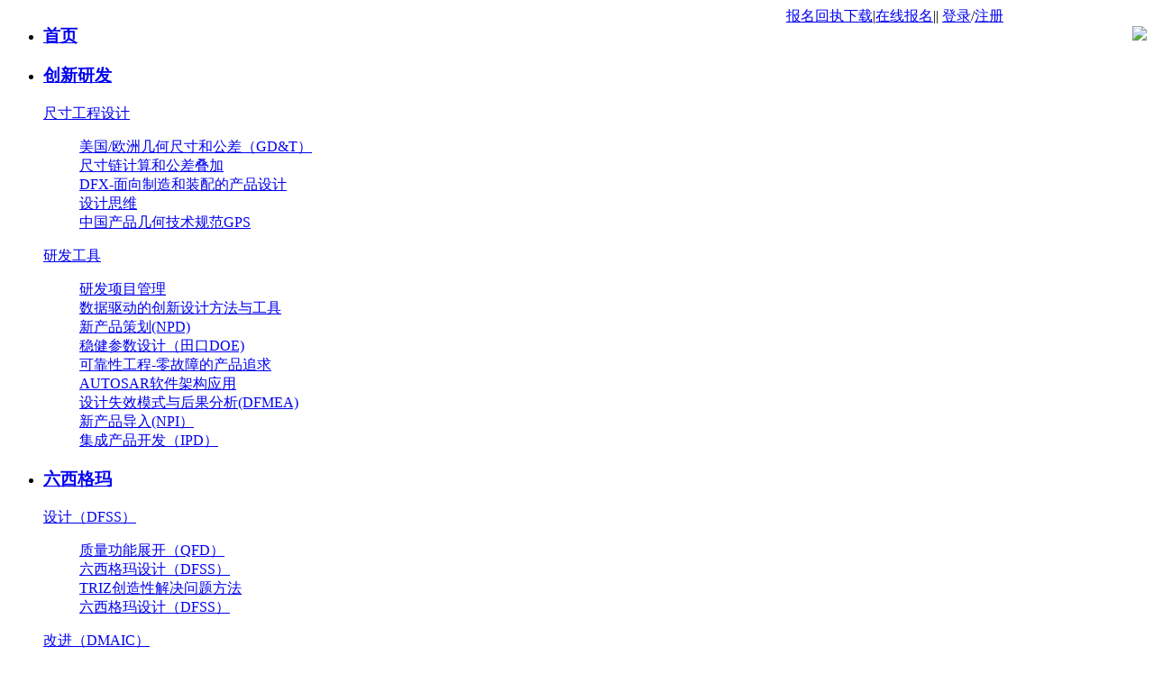

--- FILE ---
content_type: text/html
request_url: http://fievchina.com/experts/270.html
body_size: 12539
content:
<!DOCTYPE html PUBLIC "-//W3C//DTD XHTML 1.0 Transitional//EN" "http://www.w3.org/TR/xhtml1/DTD/xhtml1-transitional.dtd">
<html xmlns="http://www.w3.org/1999/xhtml">
<head>
<meta http-equiv="Content-Type" content="text/html; charset=utf-8" />
<meta http-equiv="Content-Security-Policy" content="upgrade-insecure-requests" />
<meta name="viewport" content="initial-scale=1.0, maximum-scale=1.0, user-scalable=no">
<title>夏忠定老师_法艾弗企业管理咨询有限公司</title>
<meta name="keywords" content="夏忠定,老师,amp,专家," />
<meta name="description" content="" />
<link href="/templets/qyskin/css/mantop.css"  type="text/css" rel="stylesheet" />
<script type="text/javascript" src="/templets/qyskin/js/jquery1.42.min.js"></script>
<script type="text/javascript" src="/templets/qyskin/js/jquery.SuperSlide.2.1.js"></script>
<script type="text/javascript" src="/templets/qyskin/js/sc.js"></script>

<script language="javascript" type="text/javascript" src="/include/dedeajax2.js"></script>

<!-- pxjysc.com Baidu tongji analytics -->
<script>
var _hmt = _hmt || [];
(function() {
var hm = document.createElement("script");
hm.src = "https://hm.baidu.com/hm.js?cd9789b9d8181619eab474185ba7bab4";
var s = document.getElementsByTagName("script")[0];
s.parentNode.insertBefore(hm, s);
})();
</script>
</head>
<body>
<link href="/style/css/new.css?v1" rel="stylesheet" type="text/css" />
<script type="text/javascript" src="/style/js/jquery-SliderPlay.min.js"></script>
<link rel="stylesheet" type="text/css" href="/style/css/sliderPlay.min.css" />
 
<style>
.sliderPlay-title{display:none !important}
#Master_Menu {display:block !important}
</style>
<div class="bgf">
<div class="top mnone">

  <div class="logo"> <a href="/" target="_blank"> <img src="/templets/qyskin/images/logo.png?v=1" alt="" /></a> </div>
  <!--搜索开始-->
  <!--搜索结束-->
  <!--div class="adv"></div-->
<div style="float:right;width:400px;">

  <div class="px_top"> <span class="right"><a href="/报名表.xlsx"> 报名回执下载</a>|<a href="/plus/yl.php?aid=34">在线报名</a>|<!--a href="/gywm/lian-xi-wo-men/">联系我们</a-->| <a href="/member">登录</a>/<a href="/member/index_do.php?fmdo=user&amp;dopost=regnew">注册</a></span></div>
  <div class=" " style="float:right;"><a href=""><img src="/templets/qyskin/images/download.jpg?v=1" height="70"></a></div>
</div>

  <div class="clear"></div>
</div>
<div class="nav mnone">
  <div class="navCon">
    
    <div class="navR">
      <ul id="nav">
          <li id="ME_1"><h3><a href="/">首页</a></h3></li>
        <li class="nLi">
          <h3><a href="/px/glkc/">创新研发</a></h3>
          <dl class="sub subType">
            <div class="navBox">
            <dt><a href="/px/glkc/ccgcsj/">尺寸工程设计</a></dt>
             <dl class="nav3">
 
              <dd> <a href='/px/241.html' title="美国/欧洲几何尺寸和公差（GD&T）">美国/欧洲几何尺寸和公差（GD&T）</a></dd>
<dd> <a href='/px/242.html' title="尺寸链计算和公差叠加">尺寸链计算和公差叠加</a></dd>
<dd> <a href='/px/245.html' title="DFX-面向制造和装配的产品设计">DFX-面向制造和装配的产品设计</a></dd>
<dd> <a href='/px/286.html' title="设计思维">设计思维</a></dd>
<dd> <a href='/px/303.html' title="中国产品几何技术规范GPS">中国产品几何技术规范GPS</a></dd>
 
              </dl>
 
            </div><div class="navBox">
            <dt><a href="/px/glkc/wjxsj/">研发工具</a></dt>
             <dl class="nav3">
 
              <dd> <a href='/px/246.html' title="研发项目管理">研发项目管理</a></dd>
<dd> <a href='/px/284.html' title="数据驱动的创新设计方法与工具">数据驱动的创新设计方法与工具</a></dd>
<dd> <a href='/px/285.html' title="新产品策划(NPD)">新产品策划(NPD)</a></dd>
<dd> <a href='/px/312.html' title="稳健参数设计（田口DOE)">稳健参数设计（田口DOE)</a></dd>
<dd> <a href='/px/313.html' title="可靠性工程-零故障的产品追求">可靠性工程-零故障的产品追求</a></dd>
<dd> <a href='/px/315.html' title="AUTOSAR软件架构应用">AUTOSAR软件架构应用</a></dd>
<dd> <a href='/px/317.html' title="设计失效模式与后果分析(DFMEA)">设计失效模式与后果分析(DFMEA)</a></dd>
<dd> <a href='/px/331.html' title="新产品导入(NPI）">新产品导入(NPI）</a></dd>
<dd> <a href='/px/343.html' title="集成产品开发（IPD）">集成产品开发（IPD）</a></dd>
 
              </dl>
 
            </div>
          </dl>
        </li>
        <li class="nLi">
          <h3><a href="/px/lxgm/">六西格玛</a></h3>
           <dl class="sub subType">
            <div class="navBox">
            <dt><a href="/px/lxgm/sj_DFSS_/">设计（DFSS）</a></dt>
            <dl class="nav3">
 
              <dd> <a href='/px/243.html' title="质量功能展开（QFD）">质量功能展开（QFD）</a></dd>
<dd> <a href='/px/264.html' title="六西格玛设计（DFSS）">六西格玛设计（DFSS）</a></dd>
<dd> <a href='/px/301.html' title="TRIZ创造性解决问题方法">TRIZ创造性解决问题方法</a></dd>
<dd> <a href='/px/330.html' title="六西格玛设计（DFSS）">六西格玛设计（DFSS）</a></dd>
 
              </dl>
 
            </div><div class="navBox">
            <dt><a href="/px/lxgm/gj_DMAIC_/">改进（DMAIC）</a></dt>
            <dl class="nav3">
 
              <dd> <a href='/px/262.html' title="六西格玛绿带(SSGB）">六西格玛绿带(SSGB）</a></dd>
<dd> <a href='/px/244.html' title="实验设计（经典DOE）">实验设计（经典DOE）</a></dd>
<dd> <a href='/px/263.html' title="六西格玛黑带(SSBB）">六西格玛黑带(SSBB）</a></dd>
 
              </dl>
 
            </div>
          </dl>
        </li>
        <li class="nLi">
          <h3><a href="/px/VDA_AQsc/">AIAG标准</a></h3>
         <dl class="sub subType">
            <div class="navBox">
            <dt><a href="/px/VDA_AQsc/CQIxl/">CQI系列</a></dt>
            <dl class="nav3">
 
              <dd> <a href='/px/213.html' title="热处理系统评估（CQI-9）">热处理系统评估（CQI-9）</a></dd>
<dd> <a href='/px/214.html' title="焊接系统评估（CQI-15）">焊接系统评估（CQI-15）</a></dd>
<dd> <a href='/px/216.html' title="电镀系统评估（CQI-11）">电镀系统评估（CQI-11）</a></dd>
<dd> <a href='/px/217.html' title="涂装系统评估(CQI-12)">涂装系统评估(CQI-12)</a></dd>
<dd> <a href='/px/218.html' title="锡焊系统评估（CQI-17）">锡焊系统评估（CQI-17）</a></dd>
<dd> <a href='/px/219.html' title="模塑系统评估（CQI-23）">模塑系统评估（CQI-23）</a></dd>
<dd> <a href='/px/220.html' title="铸造系统评估（CQI-27）">铸造系统评估（CQI-27）</a></dd>
<dd> <a href='/px/261.html' title="CQI-8分层审核（LPA）">CQI-8分层审核（LPA）</a></dd>
<dd> <a href='/px/380.html' title="钎焊系统评估（CQI-29）">钎焊系统评估（CQI-29）</a></dd>
<dd> <a href='/px/319.html' title="CQI-14以客户为中心的保修管理:行业最佳实践指南">CQI-14以客户为中心的保修管理:行业最佳实践指南</a></dd>
<dd> <a href='/px/320.html' title="CQI-14培训|以客户为中心的保修管理">CQI-14培训|以客户为中心的保修管理</a></dd>
<dd> <a href='/px/393.html' title="CQI-24培训">CQI-24培训</a></dd>
 
              </dl>
 
            </div><div class="navBox">
            <dt><a href="/px/VDA_AQsc/hxgj/">核心工具</a></dt>
            <dl class="nav3">
 
              <dd> <a href='/px/206.html' title="统计过程控制(SPC)">统计过程控制(SPC)</a></dd>
<dd> <a href='/px/207.html' title="产品质量先期策划(APQP)">产品质量先期策划(APQP)</a></dd>
<dd> <a href='/px/208.html' title="生产件批准(PPAP)">生产件批准(PPAP)</a></dd>
<dd> <a href='/px/209.html' title="潜在失效模式与后果分析（FMEA）">潜在失效模式与后果分析（FMEA）</a></dd>
<dd> <a href='/px/210.html' title="测量系统分析（MSA）">测量系统分析（MSA）</a></dd>
<dd> <a href='/px/211.html' title="五大工具（APQP/FMEA/PPAP/SPC/MSA）的整合应用">五大工具（APQP/FMEA/PPAP/SPC/MSA）的整合应用</a></dd>
<dd> <a href='/px/308.html' title="设备设计失效模式及影响分析（MFMEA）">设备设计失效模式及影响分析（MFMEA）</a></dd>
 
              </dl>
 
            </div>
          </dl>
        </li>
        <li class="nLi">
          <h3><a href="/px/jysc/">精益生产</a></h3>
         <dl class="sub subType">
            <div class="navBox">
            <dt><a href="/px/jysc/jysc/">精益生产</a></dt>
           <dl class="nav3">
 
              <dd> <a href='/px/391.html' title="精益生产(LP)">精益生产(LP)</a></dd>
<dd> <a href='/px/223.html' title="Pokayoke防错">Pokayoke防错</a></dd>
<dd> <a href='/px/222.html' title="IE技术与现场效率改善">IE技术与现场效率改善</a></dd>
<dd> <a href='/px/226.html' title="准时化生产（JIT）">准时化生产（JIT）</a></dd>
<dd> <a href='/px/227.html' title="价值流程图（VSM）">价值流程图（VSM）</a></dd>
<dd> <a href='/px/228.html' title="生产准备流程（3P）">生产准备流程（3P）</a></dd>
<dd> <a href='/px/231.html' title="现场5S管理">现场5S管理</a></dd>
<dd> <a href='/px/233.html' title="全员生产力维护（TPM）">全员生产力维护（TPM）</a></dd>
<dd> <a href='/px/235.html' title="精益工厂/生产线布局">精益工厂/生产线布局</a></dd>
<dd> <a href='/px/236.html' title="精益工厂/制造成本控制">精益工厂/制造成本控制</a></dd>
<dd> <a href='/px/269.html' title="生产计划与物料控制（PMC）">生产计划与物料控制（PMC）</a></dd>
<dd> <a href='/px/224.html' title="快速换模(SMED)">快速换模(SMED)</a></dd>
<dd> <a href='/px/225.html' title="标准作业(SW)">标准作业(SW)</a></dd>
<dd> <a href='/px/230.html' title="月光工程(Moonshine)">月光工程(Moonshine)</a></dd>
<dd> <a href='/px/234.html' title="精益生产-精益思想">精益生产-精益思想</a></dd>
 
              </dl>
 
            </div><div class="navBox">
            <dt><a href="/px/jysc/TWIxl/">TWI系列</a></dt>
           <dl class="nav3">
 
              <dd> <a href='/px/237.html' title="工作指导（TWI-JI）">工作指导（TWI-JI）</a></dd>
<dd> <a href='/px/238.html' title="工作改善（TWI-JM）">工作改善（TWI-JM）</a></dd>
<dd> <a href='/px/239.html' title="工作关系（TWI-JR）">工作关系（TWI-JR）</a></dd>
<dd> <a href='/px/240.html' title="工作安全（TWI-JS）">工作安全（TWI-JS）</a></dd>
<dd> <a href='/px/335.html' title="班组长培训">班组长培训</a></dd>
 
              </dl>
 
            </div>
          </dl>
        </li>
        <li class="nLi">
          <h3><a href="/px/AIAG_CQIsc/">VDA/FIEV</a></h3>
          <dl class="sub subType">
            <div class="navBox">
            <dt><a href="/px/AIAG_CQIsc/VDAxl/">VDA系列</a></dt>
            <dl class="nav3">
 
              <dd> <a href='/px/249.html' title="VDA19.1技术清洁检测">VDA19.1技术清洁检测</a></dd>
<dd> <a href='/px/388.html' title="VDA19.2安装洁净度">VDA19.2安装洁净度</a></dd>
<dd> <a href='/px/212.html' title="VDA6.3:2023过程审核员">VDA6.3:2023过程审核员</a></dd>
<dd> <a href='/px/256.html' title="VDA6.5产品审核">VDA6.5产品审核</a></dd>
<dd> <a href='/px/247.html' title="汽车行业软件过程改进和能力测定（Automotive SPICE）">汽车行业软件过程改进和能力测定（Automotive SPICE）</a></dd>
<dd> <a href='/px/257.html' title=" VDA 19.2 安装洁净度"> VDA 19.2 安装洁净度</a></dd>
<dd> <a href='/px/302.html' title="VDA2-生产过程和产品批准PPA">VDA2-生产过程和产品批准PPA</a></dd>
<dd> <a href='/px/304.html' title="VDA5测量过程能力">VDA5测量过程能力</a></dd>
<dd> <a href='/px/314.html' title="Automotive SPICE 3.1 模型理解实施 和内部评估员">Automotive SPICE 3.1 模型理解实施 和内部评估员</a></dd>
<dd> <a href='/px/321.html' title="产品成熟度保障（MLA）">产品成熟度保障（MLA）</a></dd>
<dd> <a href='/px/322.html' title="现场失效分析(VDA FFA)">现场失效分析(VDA FFA)</a></dd>
<dd> <a href='/px/324.html' title="VDA6.1德国汽车质量管理体系">VDA6.1德国汽车质量管理体系</a></dd>
<dd> <a href='/px/323.html' title="VDA 6.2 - 质量体系审核-服务">VDA 6.2 - 质量体系审核-服务</a></dd>
<dd> <a href='/px/325.html' title="VDA6.4生产设备的质量管理体系">VDA6.4生产设备的质量管理体系</a></dd>
<dd> <a href='/px/329.html' title="VDA16-汽车内饰装配-和功能件的装饰表面">VDA16-汽车内饰装配-和功能件的装饰表面</a></dd>
<dd> <a href='/px/328.html' title="VDA6.7单件生产审核">VDA6.7单件生产审核</a></dd>
 
              </dl>
 
            </div><div class="navBox">
            <dt><a href="/px/AIAG_CQIsc/FIEVxl/">FIEV系列</a></dt>
             
               
               
            </div>
          </dl>
        </li>
        <li class="nLi">
          <h3><a href="/px/zlgj/">质量改进</a></h3>
          <ul class="sub">
         <li> <a href='/px/436.html' title="计量内校员培训">计量内校员培训</a></li>
<li> <a href='/px/265.html' title="新旧QC七大手法实战">新旧QC七大手法实战</a></li>
<li> <a href='/px/268.html' title="小组问题解决法（8D）">小组问题解决法（8D）</a></li>
<li> <a href='/px/266.html' title="QCC品质圈">QCC品质圈</a></li>
<li> <a href='/px/267.html' title="FTA故障树分析">FTA故障树分析</a></li>
<li> <a href='/px/332.html' title="全面质量管理（TQM）">全面质量管理（TQM）</a></li>
 

          </ul>
        </li>
        <li class="nLi">
          <h3><a href="/px/OEMtsyq/">OEM特殊要求</a></h3>
          <ul class="sub">
         <li> <a href='/px/253.html' title="产品安全与符合性代表（PSCR）">产品安全与符合性代表（PSCR）</a></li>
<li> <a href='/px/254.html' title="供应商质量能力评审准则（Formel Q）">供应商质量能力评审准则（Formel Q）</a></li>
<li> <a href='/px/255.html' title="福特质量体系要求-Ford  Q1">福特质量体系要求-Ford  Q1</a></li>
<li> <a href='/px/258.html' title="供应商制造质量体系（BIQS）">供应商制造质量体系（BIQS）</a></li>
<li> <a href='/px/307.html' title="全球物料管理运作指南/物流评估(MMOG/LE)">全球物料管理运作指南/物流评估(MMOG/LE)</a></li>
<li> <a href='/px/318.html' title="日产汽车供应商资质评估系统（ASES）">日产汽车供应商资质评估系统（ASES）</a></li>
<li> <a href='/px/333.html' title="新零件提升质量开发计划（QPN-I）">新零件提升质量开发计划（QPN-I）</a></li>
 

          </ul>
        </li>
      <li class="nLi">
          <h3><a href="/px/gltx/">管理体系</a></h3>
          <ul class="sub">
         <li><a href='/px/446.html' title="实战式项目管理">实战式项目管理</a></li>
<li><a href='/px/445.html' title="产品开发项目管理实战">产品开发项目管理实战</a></li>
<li><a href='/px/251.html' title="IATF 16949:2016内部审核员">IATF 16949:2016内部审核员</a></li>
<li><a href='/px/288.html' title="ESD静电防护">ESD静电防护</a></li>
<li><a href='/px/248.html' title="ISO26262:2018功能安全管理">ISO26262:2018功能安全管理</a></li>
<li><a href='/px/305.html' title="风电行业产品质量先期策划(APQP4WIND)">风电行业产品质量先期策划(APQP4WIND)</a></li>
<li><a href='/px/316.html' title="EHS经理专员核心技能提升">EHS经理专员核心技能提升</a></li>
<li><a href='/px/390.html' title="国际铁路行业标准（ISO/TS 22163:2017）">国际铁路行业标准（ISO/TS 22163:2017）</a></li>
 
          </ul>
        </li>
        
     
 
        <li id="ME_7" class="nLi"> <h3><a href="/gywm/ji-gou-jian-jie/">关于我们</a></h3>
          <ul class="sub">
         
            <li><a href='/gywm/ji-gou-jian-jie/'>机构简介</a> </li>
            
            <li><a href='/gywm/lian-xi-wo-men/'>联系我们</a> </li>
            
            <li><a href='/gywm/jsjs/'>讲师介绍</a> </li>
            
            <li><a href='/gywm/xyfk/'>学员反馈</a> </li>
            
            <li><a href='/plus/list.php?tid=67'>联系我们</a> </li>
            
            <li><a href='/zscx/'>证书查询</a> </li>
            
          </ul></li>
      
      </ul>
    </div>
  </div>
</div>
<script id="jsID" type="text/javascript">		
	jQuery("#nav").slide({ 
		type:"menu",// 效果类型，针对菜单/导航而引入的参数（默认slide）
		titCell:".nLi", //鼠标触发对象
		targetCell:".sub", //titCell里面包含的要显示/消失的对象
		effect:"slideDown", //targetCell下拉效果
		delayTime:300 , //效果时间
		triggerTime:0, //鼠标延迟触发时间（默认150）
		returnDefault:true //鼠标移走后返回默认状态，例如默认频道是“预告片”，鼠标移走后会返回“预告片”（默认false）
	});
</script>
<div class="emptyHeight"></div>
<div class="sp_header pcnone">
<div style="display:flex;align-items: center;justify-content: space-between;">
  <div class="sp_logo"><a href="/"><img src="/style/images/mlogo.png" alt=""></a></div>
<div class="mtel"><a href="tel:400-100-1739"><img src="/templets/qyskin/images/mtel2.png" alt="" style="max-width:100%;max-height: 40px;"></a></div>
  <div class="sp_nav"> <span></span> <span></span> <span></span> </div>
</div>
</div>
<div class="sjj_nav pcnone">
  <ul>
    <li> <a href="/">首页</a>
     
    </li>
    <li><a href="/px/glkc/">创新研发</a><i class="sp_nav_xjb"> </i>
      <ul>
       <li><a href="/px/glkc/ccgcsj/">尺寸工程设计</a>
        <i class="sp_nav_xjb"> </i>
          <ul>
 
            <li> <a href='/px/241.html' title="美国/欧洲几何尺寸和公差（GD&T）">美国/欧洲几何尺寸和公差（GD&T）</a></li>
<li> <a href='/px/242.html' title="尺寸链计算和公差叠加">尺寸链计算和公差叠加</a></li>
<li> <a href='/px/245.html' title="DFX-面向制造和装配的产品设计">DFX-面向制造和装配的产品设计</a></li>
<li> <a href='/px/286.html' title="设计思维">设计思维</a></li>
<li> <a href='/px/303.html' title="中国产品几何技术规范GPS">中国产品几何技术规范GPS</a></li>
 
           
          </ul>
 
        </li><li><a href="/px/glkc/wjxsj/">研发工具</a>
        <i class="sp_nav_xjb"> </i>
          <ul>
 
            <li> <a href='/px/246.html' title="研发项目管理">研发项目管理</a></li>
<li> <a href='/px/284.html' title="数据驱动的创新设计方法与工具">数据驱动的创新设计方法与工具</a></li>
<li> <a href='/px/285.html' title="新产品策划(NPD)">新产品策划(NPD)</a></li>
<li> <a href='/px/312.html' title="稳健参数设计（田口DOE)">稳健参数设计（田口DOE)</a></li>
<li> <a href='/px/313.html' title="可靠性工程-零故障的产品追求">可靠性工程-零故障的产品追求</a></li>
<li> <a href='/px/315.html' title="AUTOSAR软件架构应用">AUTOSAR软件架构应用</a></li>
<li> <a href='/px/317.html' title="设计失效模式与后果分析(DFMEA)">设计失效模式与后果分析(DFMEA)</a></li>
<li> <a href='/px/331.html' title="新产品导入(NPI）">新产品导入(NPI）</a></li>
<li> <a href='/px/343.html' title="集成产品开发（IPD）">集成产品开发（IPD）</a></li>
 
           
          </ul>
 
        </li>
        
      </ul>
    </li>
    <li><a href="/px/lxgm/">六西格玛</a><i class="sp_nav_xjb"> </i>
      <ul>
       <li><a href="/px/lxgm/sj_DFSS_/">设计（DFSS）</a>
        <i class="sp_nav_xjb"> </i>
          <ul>
 
            <li> <a href='/px/243.html' title="质量功能展开（QFD）">质量功能展开（QFD）</a></li>
<li> <a href='/px/264.html' title="六西格玛设计（DFSS）">六西格玛设计（DFSS）</a></li>
<li> <a href='/px/301.html' title="TRIZ创造性解决问题方法">TRIZ创造性解决问题方法</a></li>
<li> <a href='/px/330.html' title="六西格玛设计（DFSS）">六西格玛设计（DFSS）</a></li>
 
           
          </ul>
 
        </li><li><a href="/px/lxgm/gj_DMAIC_/">改进（DMAIC）</a>
        <i class="sp_nav_xjb"> </i>
          <ul>
 
            <li> <a href='/px/262.html' title="六西格玛绿带(SSGB）">六西格玛绿带(SSGB）</a></li>
<li> <a href='/px/244.html' title="实验设计（经典DOE）">实验设计（经典DOE）</a></li>
<li> <a href='/px/263.html' title="六西格玛黑带(SSBB）">六西格玛黑带(SSBB）</a></li>
 
           
          </ul>
 
        </li>
        
      </ul>
    </li>
    <li><a href="/px/VDA_AQsc/">AIAG标准</a><i class="sp_nav_xjb"> </i>
      <ul>
       <li><a href="/px/VDA_AQsc/CQIxl/">CQI系列</a>
        <i class="sp_nav_xjb"> </i>
          <ul>
 
            <li> <a href='/px/213.html' title="热处理系统评估（CQI-9）">热处理系统评估（CQI-9）</a></li>
<li> <a href='/px/214.html' title="焊接系统评估（CQI-15）">焊接系统评估（CQI-15）</a></li>
<li> <a href='/px/216.html' title="电镀系统评估（CQI-11）">电镀系统评估（CQI-11）</a></li>
<li> <a href='/px/217.html' title="涂装系统评估(CQI-12)">涂装系统评估(CQI-12)</a></li>
<li> <a href='/px/218.html' title="锡焊系统评估（CQI-17）">锡焊系统评估（CQI-17）</a></li>
<li> <a href='/px/219.html' title="模塑系统评估（CQI-23）">模塑系统评估（CQI-23）</a></li>
<li> <a href='/px/220.html' title="铸造系统评估（CQI-27）">铸造系统评估（CQI-27）</a></li>
<li> <a href='/px/261.html' title="CQI-8分层审核（LPA）">CQI-8分层审核（LPA）</a></li>
<li> <a href='/px/380.html' title="钎焊系统评估（CQI-29）">钎焊系统评估（CQI-29）</a></li>
<li> <a href='/px/319.html' title="CQI-14以客户为中心的保修管理:行业最佳实践指南">CQI-14以客户为中心的保修管理:行业最佳实践指南</a></li>
<li> <a href='/px/320.html' title="CQI-14培训|以客户为中心的保修管理">CQI-14培训|以客户为中心的保修管理</a></li>
<li> <a href='/px/393.html' title="CQI-24培训">CQI-24培训</a></li>
 
           
          </ul>
 
        </li><li><a href="/px/VDA_AQsc/hxgj/">核心工具</a>
        <i class="sp_nav_xjb"> </i>
          <ul>
 
            <li> <a href='/px/206.html' title="统计过程控制(SPC)">统计过程控制(SPC)</a></li>
<li> <a href='/px/207.html' title="产品质量先期策划(APQP)">产品质量先期策划(APQP)</a></li>
<li> <a href='/px/208.html' title="生产件批准(PPAP)">生产件批准(PPAP)</a></li>
<li> <a href='/px/209.html' title="潜在失效模式与后果分析（FMEA）">潜在失效模式与后果分析（FMEA）</a></li>
<li> <a href='/px/210.html' title="测量系统分析（MSA）">测量系统分析（MSA）</a></li>
<li> <a href='/px/211.html' title="五大工具（APQP/FMEA/PPAP/SPC/MSA）的整合应用">五大工具（APQP/FMEA/PPAP/SPC/MSA）的整合应用</a></li>
<li> <a href='/px/308.html' title="设备设计失效模式及影响分析（MFMEA）">设备设计失效模式及影响分析（MFMEA）</a></li>
 
           
          </ul>
 
        </li>
        
      </ul>
    </li>
  <li><a href="/px/jysc/">精益生产</a><i class="sp_nav_xjb"> </i>
      <ul>
       <li><a href="/px/jysc/jysc/">精益生产</a>
        <i class="sp_nav_xjb"> </i>
          <ul>
 
            <li> <a href='/px/391.html' title="精益生产(LP)">精益生产(LP)</a></li>
<li> <a href='/px/223.html' title="Pokayoke防错">Pokayoke防错</a></li>
<li> <a href='/px/222.html' title="IE技术与现场效率改善">IE技术与现场效率改善</a></li>
<li> <a href='/px/226.html' title="准时化生产（JIT）">准时化生产（JIT）</a></li>
<li> <a href='/px/227.html' title="价值流程图（VSM）">价值流程图（VSM）</a></li>
<li> <a href='/px/228.html' title="生产准备流程（3P）">生产准备流程（3P）</a></li>
<li> <a href='/px/231.html' title="现场5S管理">现场5S管理</a></li>
<li> <a href='/px/233.html' title="全员生产力维护（TPM）">全员生产力维护（TPM）</a></li>
<li> <a href='/px/235.html' title="精益工厂/生产线布局">精益工厂/生产线布局</a></li>
<li> <a href='/px/236.html' title="精益工厂/制造成本控制">精益工厂/制造成本控制</a></li>
<li> <a href='/px/269.html' title="生产计划与物料控制（PMC）">生产计划与物料控制（PMC）</a></li>
<li> <a href='/px/224.html' title="快速换模(SMED)">快速换模(SMED)</a></li>
<li> <a href='/px/225.html' title="标准作业(SW)">标准作业(SW)</a></li>
<li> <a href='/px/230.html' title="月光工程(Moonshine)">月光工程(Moonshine)</a></li>
<li> <a href='/px/234.html' title="精益生产-精益思想">精益生产-精益思想</a></li>
 
           
          </ul>
 
        </li><li><a href="/px/jysc/TWIxl/">TWI系列</a>
        <i class="sp_nav_xjb"> </i>
          <ul>
 
            <li> <a href='/px/237.html' title="工作指导（TWI-JI）">工作指导（TWI-JI）</a></li>
<li> <a href='/px/238.html' title="工作改善（TWI-JM）">工作改善（TWI-JM）</a></li>
<li> <a href='/px/239.html' title="工作关系（TWI-JR）">工作关系（TWI-JR）</a></li>
<li> <a href='/px/240.html' title="工作安全（TWI-JS）">工作安全（TWI-JS）</a></li>
<li> <a href='/px/335.html' title="班组长培训">班组长培训</a></li>
 
           
          </ul>
 
        </li>
        
      </ul>
    </li>
    <li><a href="/px/AIAG_CQIsc/">VDA/FIEV</a><i class="sp_nav_xjb"> </i>
      <ul>
       <li><a href="/px/AIAG_CQIsc/VDAxl/">VDA系列</a>
        <i class="sp_nav_xjb"> </i>
          <ul>
 
            <li> <a href='/px/249.html' title="VDA19.1技术清洁检测">VDA19.1技术清洁检测</a></li>
<li> <a href='/px/388.html' title="VDA19.2安装洁净度">VDA19.2安装洁净度</a></li>
<li> <a href='/px/212.html' title="VDA6.3:2023过程审核员">VDA6.3:2023过程审核员</a></li>
<li> <a href='/px/256.html' title="VDA6.5产品审核">VDA6.5产品审核</a></li>
<li> <a href='/px/247.html' title="汽车行业软件过程改进和能力测定（Automotive SPICE）">汽车行业软件过程改进和能力测定（Automotive SPICE）</a></li>
<li> <a href='/px/257.html' title=" VDA 19.2 安装洁净度"> VDA 19.2 安装洁净度</a></li>
<li> <a href='/px/302.html' title="VDA2-生产过程和产品批准PPA">VDA2-生产过程和产品批准PPA</a></li>
<li> <a href='/px/304.html' title="VDA5测量过程能力">VDA5测量过程能力</a></li>
<li> <a href='/px/314.html' title="Automotive SPICE 3.1 模型理解实施 和内部评估员">Automotive SPICE 3.1 模型理解实施 和内部评估员</a></li>
<li> <a href='/px/321.html' title="产品成熟度保障（MLA）">产品成熟度保障（MLA）</a></li>
<li> <a href='/px/322.html' title="现场失效分析(VDA FFA)">现场失效分析(VDA FFA)</a></li>
<li> <a href='/px/324.html' title="VDA6.1德国汽车质量管理体系">VDA6.1德国汽车质量管理体系</a></li>
<li> <a href='/px/323.html' title="VDA 6.2 - 质量体系审核-服务">VDA 6.2 - 质量体系审核-服务</a></li>
<li> <a href='/px/325.html' title="VDA6.4生产设备的质量管理体系">VDA6.4生产设备的质量管理体系</a></li>
<li> <a href='/px/329.html' title="VDA16-汽车内饰装配-和功能件的装饰表面">VDA16-汽车内饰装配-和功能件的装饰表面</a></li>
<li> <a href='/px/328.html' title="VDA6.7单件生产审核">VDA6.7单件生产审核</a></li>
 
           
          </ul>
 
        </li><li><a href="/px/AIAG_CQIsc/FIEVxl/">FIEV系列</a>
         
             
           
           
        </li>
        
      </ul>
    </li>
    
    
    <li><a href="/px/zlgj/">质量改进</a><i class="sp_nav_xjb"> </i>
      <ul>
        <li> <a href='/px/436.html' title="计量内校员培训">计量内校员培训</a></li>
<li> <a href='/px/265.html' title="新旧QC七大手法实战">新旧QC七大手法实战</a></li>
<li> <a href='/px/268.html' title="小组问题解决法（8D）">小组问题解决法（8D）</a></li>
<li> <a href='/px/266.html' title="QCC品质圈">QCC品质圈</a></li>
<li> <a href='/px/267.html' title="FTA故障树分析">FTA故障树分析</a></li>
<li> <a href='/px/332.html' title="全面质量管理（TQM）">全面质量管理（TQM）</a></li>
 
      </ul>
    </li>
    <li><a href="/px/OEMtsyq/">OEM特殊要求</a><i class="sp_nav_xjb"> </i>
      <ul>
        <li> <a href='/px/253.html' title="产品安全与符合性代表（PSCR）">产品安全与符合性代表（PSCR）</a></li>
<li> <a href='/px/254.html' title="供应商质量能力评审准则（Formel Q）">供应商质量能力评审准则（Formel Q）</a></li>
<li> <a href='/px/255.html' title="福特质量体系要求-Ford  Q1">福特质量体系要求-Ford  Q1</a></li>
<li> <a href='/px/258.html' title="供应商制造质量体系（BIQS）">供应商制造质量体系（BIQS）</a></li>
<li> <a href='/px/307.html' title="全球物料管理运作指南/物流评估(MMOG/LE)">全球物料管理运作指南/物流评估(MMOG/LE)</a></li>
<li> <a href='/px/318.html' title="日产汽车供应商资质评估系统（ASES）">日产汽车供应商资质评估系统（ASES）</a></li>
<li> <a href='/px/333.html' title="新零件提升质量开发计划（QPN-I）">新零件提升质量开发计划（QPN-I）</a></li>
 
      </ul>
    </li>
    <li><a href="/px/gltx/">管理体系</a><i class="sp_nav_xjb"> </i>
      <ul>
        <li> <a href='/px/446.html' title="实战式项目管理">实战式项目管理</a></li>
<li> <a href='/px/445.html' title="产品开发项目管理实战">产品开发项目管理实战</a></li>
<li> <a href='/px/251.html' title="IATF 16949:2016内部审核员">IATF 16949:2016内部审核员</a></li>
<li> <a href='/px/288.html' title="ESD静电防护">ESD静电防护</a></li>
<li> <a href='/px/248.html' title="ISO26262:2018功能安全管理">ISO26262:2018功能安全管理</a></li>
<li> <a href='/px/305.html' title="风电行业产品质量先期策划(APQP4WIND)">风电行业产品质量先期策划(APQP4WIND)</a></li>
<li> <a href='/px/316.html' title="EHS经理专员核心技能提升">EHS经理专员核心技能提升</a></li>
<li> <a href='/px/390.html' title="国际铁路行业标准（ISO/TS 22163:2017）">国际铁路行业标准（ISO/TS 22163:2017）</a></li>
 
      </ul>
    </li>
    <li><a href="/gywm/ji-gou-jian-jie/">关于我们</a><i class="sp_nav_xjb"> </i>
      <ul>
        
       <li><a href='/gywm/ji-gou-jian-jie/'>机构简介</a> </li>
        
       <li><a href='/gywm/lian-xi-wo-men/'>联系我们</a> </li>
        
       <li><a href='/gywm/jsjs/'>讲师介绍</a> </li>
        
       <li><a href='/gywm/xyfk/'>学员反馈</a> </li>
        
       <li><a href='/plus/list.php?tid=67'>联系我们</a> </li>
        
       <li><a href='/zscx/'>证书查询</a> </li>
         
      </ul>
    </li>
    
  </ul>
</div>
<script>
$(function () {
	var windoww = $(window).width();
	$('.sp_nav').click(function () {
		$('.sp_nav').toggleClass('sp_nav_se');
		$('.sjj_nav').toggleClass('nav_show');
		$('body').toggleClass('overflow');
	});
	
	$('.sjj_nav ul li i').click(function () {
		$(this).parent().children('ul').slideToggle().parent().siblings().children('ul').slideUp();
		$(this).toggleClass('sjj_nav_i_se');
		$(this).parent().siblings().find('i').removeClass('sjj_nav_i_se');
	});
	
	$('.sp_nav_xjb').html('<svg t="1496193951932" class="icon" style="" viewBox="0 0 1024 1024" version="1.1" xmlns="http://www.w3.org/2000/svg" p-id="995" xmlns:xlink="http://www.w3.org/1999/xlink" width="200" height="200"> <path d="M768.468 428.876l-84.723-84.723-170.711 170.711-170.711-170.711-84.723 84.723 170.711 170.711-0.092 0.091 84.723 84.724 0.092-0.092 0.092 0.092 84.723-84.724-0.092-0.091z" p-id="996"></path></svg>');
	
});
</script>
</div>

<div class="main mnone">
	<div class="navL" style="width:215px;">
		<div class="aboutus"> <a class="aboutus_btn" href="/公开课.xlsx"> <span>最新公开课计划</span> </a>   </div>
<div class="dt_box_bord">
  <div class="dt_box_cnt" id="text-box"> 
    <ul class="welfare_box">
    	<li> <em></em>
        <div class="gtitle"><a href="/px/251.html" target="_blank" title="IATF16949标准解读与内审员培训">IATF16949标准解读与内审员培训</a></div>
        <div class="gbm"><p>5月26-28日/7月24-26日/8月23-25日 上海</p><p><a href="/plus/yl.php?aid=99">报名</a> </p></div>
      </li>
<li> <em></em>
        <div class="gtitle"><a href="/px/330.html" target="_blank" title="六西格玛设计（DFSS）">六西格玛设计（DFSS）</a></div>
        <div class="gbm"><p>5月12-13日/7月6-7日/10月29-31日 上海</p><p><a href="/plus/yl.php?aid=99">报名</a> </p></div>
      </li>
<li> <em></em>
        <div class="gtitle"><a href="/px/249.html" target="_blank" title="VDA19技术清洁度检测/VDA19.2安装洁净度">VDA19技术清洁度检测/VDA19.2安装洁净度</a></div>
        <div class="gbm"><p>5月28-29日/7月20-21日/8月26-28日 上海</p><p><a href="/plus/yl.php?aid=99">报名</a> </p></div>
      </li>
<li> <em></em>
        <div class="gtitle"><a href="/px/211.html" target="_blank" title="五大工具整合班">五大工具整合班</a></div>
        <div class="gbm"><p>5月21-23日/7月19-21日/8月22-24日 上海</p><p><a href="/plus/yl.php?aid=99">报名</a> </p></div>
      </li>
<li> <em></em>
        <div class="gtitle"><a href="px/216.html" target="_blank" title="电镀系统评估（第三版）">电镀系统评估（第三版）</a></div>
        <div class="gbm"><p>4月25-25日/6月17-18日/8月15-16日/上海 上海</p><p><a href="/plus/yl.php?aid=99">报名</a> </p></div>
      </li>

   
    </ul>
  </div>
</div>
<script type="text/javascript">
jQuery(".dt_box_bord").slide({mainCell:".dt_box_cnt ul",autoPage:true,effect:"topLoop",autoPlay:true,vis:5});
</script>
 
	</div>
  <div class="topBox">
    <div class="banner" id="sliderPlay" style="visibility: hidden; height:280px">
 <a href="/plus/view.php?aid=379" target="_blank"><img src="/uploads/allimg/220627/1-22062G41F50-L.jpeg" width="750" height="280" alt="幻灯2"/></a>
<a href="/a/hdp/2015/1005/3.html" target="_blank"><img src="/uploads/241128/1-24112R05J0221.jpg" width="750" height="280" alt="幻灯1"/></a>


</div>
    <script type="text/javascript">
                $('#sliderPlay').sliderPlay({
                    speed: 300, 		//动画效果持续时间
                    timeout: 4000,		//幻灯间隔时间
                    moveType: 'moveTo',  // randomMove: 随机运动，moveTo: 切换运动 ，opacity: 淡入淡出
                    direction: 'left',  //left , top  在moveType 为moveTo的时候,此参数生效
                    mouseEvent: 'click', //事件类型，默认是 click ,mouseover
                    isShowTitle: true,	//是否开始标题,开启则采用img标签alt的文字
                    isShowBtn: true    //是否显示按钮
                });
            </script>
    <div class="clear"></div>
  </div>
  <div class="clear"></div>
</div>

<!--头部结束-->
<div class="mbanner pcnone">
 <a href="" target="_blank"><img src="/uploads/allimg/220627/1-22062G41F50-L.jpeg"  alt="幻灯2"/></a>
<a href="" target="_blank"><img src="/uploads/241128/1-24112R05J0221.jpg"  alt="幻灯1"/></a>

</div>
<div class="clear10"></div>
<div class="w980">
  <div class="conl left">
    <div class="qx_dqwz radius"> 现在位置：<a href='http://www.fievchina.com/'>首页</a> > <a href='/experts/'>资深专家团队</a> > </div>
    <div class="arc mar10 radius">
      <div class="tit">夏忠定老师</div>
      <div class="ly"> 2021-02-04 <span>/</span> 资深专家团队 <span>/字号 <a href="javascript:doZoom(12)">小</a> <a href="javascript:doZoom(14)">中</a> <a href="javascript:doZoom(16)">大</a><span>/</span> 阅读 <script src="/plus/count.php?view=yes&aid=270&mid=1" type='text/javascript' language="javascript"></script> 次 </div>
      <div class="body"  id="Zoom">  </div>
    </div>
    <div class="entry_box_s radius mar10">
      <div id='moodComment'>

       <script language="javascript"> 
function mood(){
	var mood_obj = document.getElementById('_mood');
	myajax = new DedeAjax(mood_obj,false,false,"","","");
	myajax.SendGet2("/plus/mood/mood.php?aid=270&up="+10*Math.random());
	DedeXHTTP = null; 
} 
function moodGet(mood){
	var mood_obj = document.getElementById('_mood');
	myajax = new DedeAjax(mood_obj,false,false,"","","");
	myajax.SendGet2("/plus/mood/mood.php?aid=270&action=mood&mood="+mood+"&up="+10*Math.random());
	myajax = null; 
} 
</script>
<div id="_mood">数据统计中，请稍等！</div> 
<script language="JavaScript">mood();</script></div>

      <div class="clear"></div>
      <!-- end: entry --> 
      <i class="lt"></i> <i class="rt"></i> </div>
    <div class="sxp mar10 radius">
      <p>上一篇：没有了 </p>
      <p>下一篇：<a href='/experts/272.html'>陈刚老师</a> </p>
    </div>
    

    <div class="pinglun mar10">  </div>
  </div>
  <div class="inconr right">
<p class="mt20"><a href="/公开课.xlsx" target="_blank" title="下载《最新公开课计划》" class="abtn1">最新公开课计划 </a> <a href="/报名表.xlsx" target="_blank" title="下载《报名回执》" class="abtn3">下载《报名回执》</a></p>
<div class="srhCon" style="margin-bottom:8px">
           <form  name="formsearch" action="/plus/search.php">
            <span class="srhM">
                <input type="text" name='q' id="SearchWord" onfocus="this.value='';" value="请输入课名关键词"></span>
            <span class="srhR">
                <input type="submit" value="搜&nbsp;&nbsp;索" id="SubmitSearch"></span>
 </form>
            <div class="clear"></div>
        </div>
  <div class="notice">
    <div class="tab-hd">
      <ul>
        <li class="a1">最新文章</li>
        <li class="a2">近期热门</li>
        <li class="a3">培训课程</li>
      </ul>
    </div>
    <div class="tab-bd">
      <ul>
      <li><a href='/wz/405.html'>东莞市中汇瑞德 CQ1-11电镀系统评估内训</a></li>
<li><a href='/wz/341.html'>法艾弗咨询为江苏开德电气设备制造有限公司提供谢宁DOE培训</a></li>
<li><a href='/wz/339.html'>法艾弗为喜临门家居提供实验设计（DOE）培训</a></li>
<li><a href='/wz/338.html'>法艾弗咨询为威唐汽车冲压技术（无锡）限公司提供IATF16949培训</a></li>
<li><a href='/wz/337.html'>法艾弗咨询完成CQI-9热处理系统评估（第四版）公开课</a></li>
<li><a href='/wz/336.html'>法艾弗咨询为比克希汽车科技（合肥）有限公司提供AIAG-VDA PFMEA培训</a></li>
<li><a href='/wz/gj/309.html'>统计公差培训|统计公差培训机构|统计公差（基于统计分析的尺寸链计算方法）</a></li>
<li><a href='/wz/299.html'>法艾弗咨询为某汽车零部件企业提供QFD内训</a></li>
<li><a href='/wz/298.html'>法艾弗咨询完成了广州华拓CQI-12项目提升内训班</a></li>
<li><a href='/wz/297.html'>CQI-15（第二版）公开课圆满结束</a></li>

      </ul>
      <ul>
        <li><a href='/wz/gj/309.html'>统计公差培训|统计公差培训机构|统计公差（基于统计分析的尺寸链计算方法）</a></li>
<li><a href='/wz/299.html'>法艾弗咨询为某汽车零部件企业提供QFD内训</a></li>
<li><a href='/wz/339.html'>法艾弗为喜临门家居提供实验设计（DOE）培训</a></li>
<li><a href='/wz/405.html'>东莞市中汇瑞德 CQ1-11电镀系统评估内训</a></li>
<li><a href='/wz/341.html'>法艾弗咨询为江苏开德电气设备制造有限公司提供谢宁DOE培训</a></li>
<li><a href='/wz/338.html'>法艾弗咨询为威唐汽车冲压技术（无锡）限公司提供IATF16949培训</a></li>
<li><a href='/wz/337.html'>法艾弗咨询完成CQI-9热处理系统评估（第四版）公开课</a></li>
<li><a href='/wz/297.html'>CQI-15（第二版）公开课圆满结束</a></li>
<li><a href='/wz/298.html'>法艾弗咨询完成了广州华拓CQI-12项目提升内训班</a></li>
<li><a href='/wz/336.html'>法艾弗咨询为比克希汽车科技（合肥）有限公司提供AIAG-VDA PFMEA培训</a></li>

      </ul>
       <ul>
        <li><a href='/px/206.html'>统计过程控制(SPC)</a> </li>
<li><a href='/px/207.html'>产品质量先期策划(APQP)</a> </li>
<li><a href='/px/208.html'>生产件批准(PPAP)</a> </li>
<li><a href='/px/209.html'>潜在失效模式与后果分析（FMEA）</a> </li>
<li><a href='/px/210.html'>测量系统分析（MSA）</a> </li>
<li><a href='/px/211.html'>五大工具（APQP/FMEA/PPAP/SPC/MSA）的整合应用</a> </li>
<li><a href='/px/212.html'>VDA6.3:2023过程审核员</a> </li>
<li><a href='/px/213.html'>热处理系统评估（CQI-9）</a> </li>
<li><a href='/px/214.html'>焊接系统评估（CQI-15）</a> </li>
<li><a href='/px/216.html'>电镀系统评估（CQI-11）</a> </li>
<li><a href='/px/217.html'>涂装系统评估(CQI-12)</a> </li>
<li><a href='/px/218.html'>锡焊系统评估（CQI-17）</a> </li>
<li><a href='/px/219.html'>模塑系统评估（CQI-23）</a> </li>
<li><a href='/px/220.html'>铸造系统评估（CQI-27）</a> </li>
<li><a href='/px/222.html'>IE技术与现场效率改善</a> </li>
<li><a href='/px/223.html'>Pokayoke防错</a> </li>
<li><a href='/px/224.html'>快速换模(SMED)</a> </li>
<li><a href='/px/225.html'>标准作业(SW)</a> </li>

      </ul>
    </div>
  </div>
  <script type="text/javascript">jQuery(".notice").slide({ titCell:".tab-hd li", mainCell:".tab-bd",delayTime:0 });</script>

  <div class="tyul mar10">
    <h3>培训课程<div class="btn1"><a href="/course"><img src="/style/images/more.png"></a></div></h3>
    <ul>
        <li><a href='/px/206.html'>统计过程控制(SPC)</a> </li>
<li><a href='/px/207.html'>产品质量先期策划(APQP)</a> </li>
<li><a href='/px/208.html'>生产件批准(PPAP)</a> </li>
<li><a href='/px/209.html'>潜在失效模式与后果分析（FMEA）</a> </li>
<li><a href='/px/210.html'>测量系统分析（MSA）</a> </li>
<li><a href='/px/211.html'>五大工具（APQP/FMEA/PPAP/SPC/MSA）的整合应用</a> </li>
<li><a href='/px/212.html'>VDA6.3:2023过程审核员</a> </li>
<li><a href='/px/213.html'>热处理系统评估（CQI-9）</a> </li>
<li><a href='/px/214.html'>焊接系统评估（CQI-15）</a> </li>
<li><a href='/px/216.html'>电镀系统评估（CQI-11）</a> </li>
<li><a href='/px/217.html'>涂装系统评估(CQI-12)</a> </li>
<li><a href='/px/218.html'>锡焊系统评估（CQI-17）</a> </li>
<li><a href='/px/219.html'>模塑系统评估（CQI-23）</a> </li>
<li><a href='/px/220.html'>铸造系统评估（CQI-27）</a> </li>
<li><a href='/px/222.html'>IE技术与现场效率改善</a> </li>
<li><a href='/px/223.html'>Pokayoke防错</a> </li>
<li><a href='/px/224.html'>快速换模(SMED)</a> </li>
<li><a href='/px/225.html'>标准作业(SW)</a> </li>
<li><a href='/px/226.html'>准时化生产（JIT）</a> </li>
<li><a href='/px/227.html'>价值流程图（VSM）</a> </li>
<li><a href='/px/228.html'>生产准备流程（3P）</a> </li>
<li><a href='/px/230.html'>月光工程(Moonshine)</a> </li>
<li><a href='/px/231.html'>现场5S管理</a> </li>
<li><a href='/px/233.html'>全员生产力维护（TPM）</a> </li>
<li><a href='/px/234.html'>精益生产-精益思想</a> </li>
<li><a href='/px/235.html'>精益工厂/生产线布局</a> </li>
<li><a href='/px/236.html'>精益工厂/制造成本控制</a> </li>
<li><a href='/px/237.html'>工作指导（TWI-JI）</a> </li>

    </ul>
  </div>
<!--留言开始-->
<div class="xxgy">
       <div class="gybg"><div class="zz"><a href="/gywm/xyfk">学员感言</a></div><div class="btn1"><a href="/gywm/xyfk"><img src="/style/images/more1.png"></a></div></div>
       <div id="newslist">
          <ul id="contain">
                     <li><dd>CQI-9培训心得
这次老师讲的细致，也很专业，以前只知道热处理要这么做，但不知道四把火的工艺原理，这次金相图也会看</dd><dt>——江阴法尔胜集团  研发部<br>CQI-9培训心得</dt></li>
<li><dd>这次班组长培训课程收获很大，作为一名基层管理者，之前工作中存在的很多问题在可以找到了解决方案和答案，认识了自己</dd><dt>——联润交通  制造部  胡明<br>班组长培训心得</dt></li>
<li><dd>五大工具在公司里至少听了5次，这个也算是基础课了，但听了朱老师的课，别有另一番收获，他对核心工具的研究很深、很</dd><dt>——柳州五菱   质量部 张致伟<br>五大工具培训心得</dt></li>

</ul>
      </div>
       <script language="JavaScript">
        function xx(){
        var container=document.getElementById("contain");
        container.appendChild(container.firstChild);
        }
        setInterval("xx()",3000);
       </script> 
    </div>
<!--留言结束-->
</div> </div></div></div>
<style>
.bottom_link{height:30px;line-height:30px;width:1190px;margin:0 auto;overflow: hidden;}
.bottom_link ul{float:left;margin-right:-50px;}
.bottom_link ul li{float:left;display:inline;padding-right:6px;color: #bababa;font-size: 13px;}
.bottom_link ul li img{height:20px;width:20px;padding-right:10px}
.bottom_link ul li a{ color: #bababa; text-decoration: none; font-size: 13px;}

.foot-con{ margin:20px auto 0px; width:1190px;text-align:left}
.foot_l { width:450px;border-right: 1px #fff solid;float: left; color:#bababa}
.foot_c { float:left; margin-left:60px;}
.foot_r{ float:right;z-index: 9; position: relative;}
.foot_r ul{display:flex;justify-content: center;}
.foot_r ul li{display:flex; flex-direction: column;align-items: center;margin-left:15px}
.foot_r ul li span{display: block;
    width: 100%;
    text-align: center;
    background: #e67817;
    color: #fff;
    font-size: 14px;}
    .both { clear:both}
.footer { position:relative; 
    text-align: center;
    line-height: 25px;
    clear: both;
    border-top: 2px solid #1A9BDD;
    background: #38506A;}
.bottom{width:70%; float: left;color: #bababa;text-align:left}
.bottom a { margin: 0px 8px;
    color: #bababa;
}
.flink { text-align:left;position: absolute;bottom: 0;}
.flink li a {color:#38506A}
.flink li a:hover {color:#38506A}
</style>
<div style="clear:both;height:10px"></div>
<div class="footer">
 
<div style="clear:both;height:1px"></div>
<div class="foot-con">
<div class="foot_l">
<div><span style="    float: left;
    display: block;
    font-size: 35px;
    color: #fff;
    line-height: 50px;
    padding-right: 20px;">FIEV</span><p>
FIEV 全球汽车工业质量标准应用实施培训机构<br>
FIEV Management Consulting co.,LTD
</p></div>
<!--上海 | 杭州 | 北京 | 广州 | 成都 | 苏州-->

</div>
<div class="foot_c">
<p style="color: #bababa;">Copyright  &copy 法艾弗企业管理咨询有限公司 版权所有</p>

<div class="bdsharebuttonbox bdshare-button-style0-24" data-bd-bind="1531377018888"><a title="分享到QQ空间" class="bds_qzone" href="#" data-cmd="qzone"></a><a title="分享到新浪微博" class="bds_tsina" href="#" data-cmd="tsina"></a><a title="分享到腾讯微博" class="bds_tqq" href="#" data-cmd="tqq"></a><a title="分享到人人网" class="bds_renren" href="#" data-cmd="renren"></a><a title="分享到微信" class="bds_weixin" href="#" data-cmd="weixin"></a><a class="bds_more" href="#" data-cmd="more"></a><a class="bds_count" data-cmd="count" title="累计分享0次">0</a></div><script>window._bd_share_config={"common":{"bdSnsKey":{},"bdText":"","bdMini":"2","bdMiniList":false,"bdPic":"","bdStyle":"0","bdSize":"24"},"share":{}};with(document)0[(getElementsByTagName('head')[0]||body).appendChild(createElement('script')).src='http://bdimg.share.baidu.com/static/api/js/share.js?v=13783.js?cdnversion='+~(-new Date())];</script>
<p style="color: #bababa;">课程咨询：<span></span> <span>值班手机: 13381561648</span><br>
Email：sale@fievchina.com<br>
<span>全国: 021-68116818</span>  <span>华北区: 010-88555506</span> <br>  
 
</p>

</div>
<div class="foot_r"> 
    <ul>
    <li>
    <img src="/style/images/weix.jpg" width="122">
    <span>微信公众号</span>
    </li>
    <li>
    <img src="/style/images/douyin.png" width="122">
   
    </li> 
    </ul>
    </div>
<div class="bottom">
  <p class="mnone"> <a href="/" style="margin-left:0">上海</a>|<a href="/">杭州</a><!--|a href="/" target="_blank">苏州</a-->|<a href="/" target="_blank">北京</a>|<a href="/" target="_blank">广州</a>|<a href="/" target="_blank">成都</a>|<a href="/cgal" target="_blank">深圳</a>|<a href="/gywm/ji-gou-jian-jie/" target="_blank">武汉</a></p>
  <p class="pcnone"> <a href="/" style="margin-left:0">上海</a>|<a href="/">杭州</a>|<a href="/" target="_blank">苏州</a>|<a href="/" target="_blank">北京</a>|<a href="/" target="_blank">广州</a></p>
 <p style="color: #bababa;"><a rel="nofollow" style="color: #bababa;margin-left:0px;" href="https://beian.miit.gov.cn">浙ICP备2021004196号</a><a target="_blank" href="http://www.beian.gov.cn/portal/registerSystemInfo?recordcode=33011102000290" style="display:inline-block;text-decoration:none;"><img src="http://www.beian.gov.cn/img/new/gongan.png" ><span style="margin: 0px 0px 0px 5px; ">浙公网安备 33011102000290号</span></a></p>
</div>
<div class="both"></div>
</div>
 <ul class="flink">
     <li><a href='http://www.ts16949-uh.com' target='_blank'>五大工具培训</a> </li><li><a href='http://www.ts16949-uhn.com' target='_blank'>fmea培训</a> </li><li><a href='http://www.anfiacn.com' target='_blank'>cqi培训</a> </li><li><a href='http://www.ts16949best.com' target='_blank'>班组长培训</a> </li><li><a href='http://www.fmeapx.com' target='_blank'>六西格玛</a> </li><li><a href='http://www.pxjysc.com' target='_blank'>精益生产</a> </li>
    </ul>
<div class="both"></div>

</div>
 

<div class="footer-fd img-common mnone" style="background-image: url(/style/images/fd_bg.png);">
    <div class="wrap">
        <div class="left">
            
            <div class="item" onclick="dkcf()">
                <span class="icon wx"></span>
                <div class="tit">微信</div>

            </div>
            <a href="tel:021-68116818" target="_blank" class="item tel1">
                <span class="icon dh"></span>
                <div class="tit">021-68116818</div>
            </a>
            <a href="javascript:;" onclick="dkcf()" class="item">
                <span class="icon wq"></span>
                <div class="tit">微咨询</div>
            </a>
            <a href="/px" target="_blank" class="item">
                <span class="icon px"></span>
                <div class="tit">培训</div>
            </a>

        </div>
        <div class="right" onclick="showTel(this)">
            <span class="icon"></span>
            <a href="tel:021-68116818" target="_blank" class="tit">021-68116818</a>
        </div>
    </div>
</div>

 <script src="/style/js/clipboard.min.js"></script>
<div id="wxnr">
  <div class="nrdf"> <i onclick="gbcf()">X</i><img src="/templets/qyskin/images/weix.jpg"/>
    <p>截屏，微信识别二维码</p>
    <p>微信号：<span id="btn" data-clipboard-text="FIEV_S">FIEV_S</span></p>
    <p>（点击微信号复制，添加好友）</p>
    <p><a href="weixin://"><span class="wx">  打开微信</span></a></p>
  </div>
</div>
<div id="weixin">微信号已复制，请打开微信添加咨询详情！</div>
</div>
<div class="footNav pcnone">
<div class="emptyHeight"></div>
<div class="navbar">
<ul>
 
<li><a href="tel:400-100-1739">电话咨询</a></li>
<li><a   onclick="dkcf()">微信咨询</a></li>
<li><a href="/plus/list.php?tid=67">联系我们</a></li>
</ul>
</div>


<script>
 
/* 微信提示 */
	var btn=document.getElementById('btn');
	var clipboard=new Clipboard(btn);
	clipboard.on('success', function(e){
		$('#weixin').slideDown().delay(1500).slideUp(500);
		console.log(e);
	});
	clipboard.on('error', function(e){
		$('#weixin').slideDown().delay(1500).slideUp(500);
		console.log(e);
	});
/* 微信弹窗 */
function dkcf(){$('#wxnr').fadeIn("fast");$('#fdwx').fadeOut("fast");}
function gbcf(){$('#fdwx').fadeIn("slow");$('#wxnr').fadeOut("fast");}
</script>
</div>
  <!-- 客服系统 -->
  <link href="/kefu/css/qqkefu_oldversion.css" rel="stylesheet" type="text/css">
  <script type="text/javascript" language="javascript" src="/kefu/js/public.js"></script>
  <div id="rwx999kefu" class="kfoutbox" style="right: 1px; top: 132px;">
    <div class="group" id="group_0">
      <div class="rwx999kefu2_con">
        <h2 style="font-weight: bold;">在线客服</h2>
        <ul>
          <li><span>021-68116818</span></li>
        </ul>
      </div>
    </div>
    <div class="group">
      <div class="rwx999kefu2_con">
        <h2 style="font-weight: bold;">华北区</h2>
        <ul>
          <li><span>010-88555506</span></li>
        </ul>
      </div>
    </div>
    <div class="group">
      <h2 style="font-weight: bold;">邮箱</h2>
      <ul id="rwx999kefuqqtankuang">
        <li id="80053041"><span></span>sale@fievchina.com </li>
      </ul>
    </div>
    <div class="group">
      <span class="weixin">
        <img src="/kefu/img/ewm.jpg">
      </span>
    </div>
    <div id="rwx999kefu_bot">微信扫一扫</div>
    <div id="rwx999kefu_slide" onclick="closekefu()">在线客服</div>
  </div>
  <!-- 客服系统 -->
<!---20250724 add tongji---->
<script>
var _hmt = _hmt || [];
(function() {
  var hm = document.createElement("script");
  hm.src = "https://hm.baidu.com/hm.js?b7130aac58407ec81502a38fac57a20d";
  var s = document.getElementsByTagName("script")[0]; 
  s.parentNode.insertBefore(hm, s);
})();
</script>

</body>
</html>
